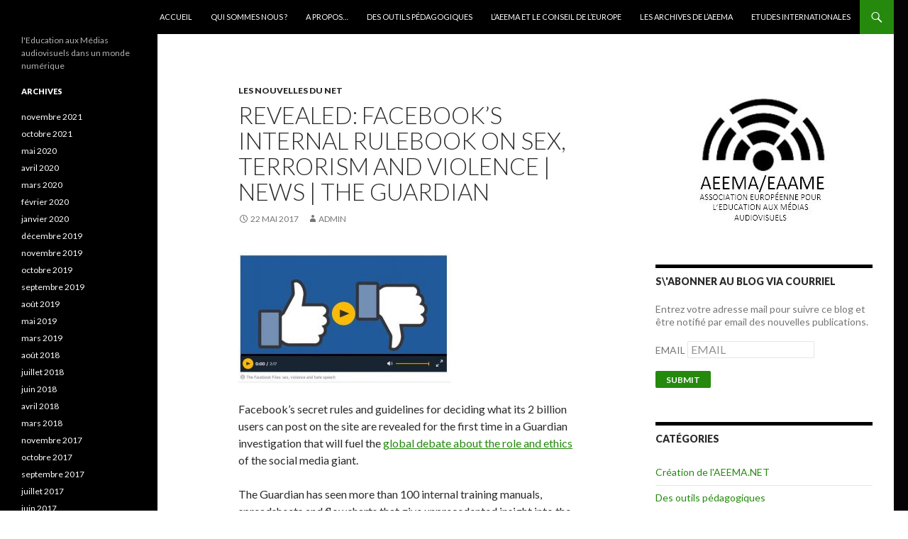

--- FILE ---
content_type: text/html; charset=UTF-8
request_url: https://aeema.net/2017/05/revealed-facebooks-internal-rulebook-on-sex-terrorism-and-violence-news-the-guardian/
body_size: 8413
content:
<!DOCTYPE html>
<!--[if IE 7]>
<html class="ie ie7" lang="fr-FR">
<![endif]-->
<!--[if IE 8]>
<html class="ie ie8" lang="fr-FR">
<![endif]-->
<!--[if !(IE 7) & !(IE 8)]><!-->
<html lang="fr-FR">
<!--<![endif]-->
<head>
	<meta charset="UTF-8">
	<meta name="viewport" content="width=device-width">
	<title>Revealed: Facebook&rsquo;s internal rulebook on sex, terrorism and violence | News | The Guardian | AEEMA.NET</title>
	<link rel="profile" href="http://gmpg.org/xfn/11">
	<link rel="pingback" href="https://aeema.net/WordPress/xmlrpc.php">
	<!--[if lt IE 9]>
	<script src="https://aeema.net/WordPress/wp-content/themes/twentyfourteen/js/html5.js"></script>
	<![endif]-->
	<meta name='robots' content='max-image-preview:large' />
<link rel='dns-prefetch' href='//fonts.googleapis.com' />
<link rel='dns-prefetch' href='//s.w.org' />
<link href='https://fonts.gstatic.com' crossorigin rel='preconnect' />
<link rel="alternate" type="application/rss+xml" title="AEEMA.NET &raquo; Flux" href="https://aeema.net/feed/" />
<link rel="alternate" type="application/rss+xml" title="AEEMA.NET &raquo; Flux des commentaires" href="https://aeema.net/comments/feed/" />
		<script type="text/javascript">
			window._wpemojiSettings = {"baseUrl":"https:\/\/s.w.org\/images\/core\/emoji\/13.1.0\/72x72\/","ext":".png","svgUrl":"https:\/\/s.w.org\/images\/core\/emoji\/13.1.0\/svg\/","svgExt":".svg","source":{"concatemoji":"https:\/\/aeema.net\/WordPress\/wp-includes\/js\/wp-emoji-release.min.js?ver=5.8.12"}};
			!function(e,a,t){var n,r,o,i=a.createElement("canvas"),p=i.getContext&&i.getContext("2d");function s(e,t){var a=String.fromCharCode;p.clearRect(0,0,i.width,i.height),p.fillText(a.apply(this,e),0,0);e=i.toDataURL();return p.clearRect(0,0,i.width,i.height),p.fillText(a.apply(this,t),0,0),e===i.toDataURL()}function c(e){var t=a.createElement("script");t.src=e,t.defer=t.type="text/javascript",a.getElementsByTagName("head")[0].appendChild(t)}for(o=Array("flag","emoji"),t.supports={everything:!0,everythingExceptFlag:!0},r=0;r<o.length;r++)t.supports[o[r]]=function(e){if(!p||!p.fillText)return!1;switch(p.textBaseline="top",p.font="600 32px Arial",e){case"flag":return s([127987,65039,8205,9895,65039],[127987,65039,8203,9895,65039])?!1:!s([55356,56826,55356,56819],[55356,56826,8203,55356,56819])&&!s([55356,57332,56128,56423,56128,56418,56128,56421,56128,56430,56128,56423,56128,56447],[55356,57332,8203,56128,56423,8203,56128,56418,8203,56128,56421,8203,56128,56430,8203,56128,56423,8203,56128,56447]);case"emoji":return!s([10084,65039,8205,55357,56613],[10084,65039,8203,55357,56613])}return!1}(o[r]),t.supports.everything=t.supports.everything&&t.supports[o[r]],"flag"!==o[r]&&(t.supports.everythingExceptFlag=t.supports.everythingExceptFlag&&t.supports[o[r]]);t.supports.everythingExceptFlag=t.supports.everythingExceptFlag&&!t.supports.flag,t.DOMReady=!1,t.readyCallback=function(){t.DOMReady=!0},t.supports.everything||(n=function(){t.readyCallback()},a.addEventListener?(a.addEventListener("DOMContentLoaded",n,!1),e.addEventListener("load",n,!1)):(e.attachEvent("onload",n),a.attachEvent("onreadystatechange",function(){"complete"===a.readyState&&t.readyCallback()})),(n=t.source||{}).concatemoji?c(n.concatemoji):n.wpemoji&&n.twemoji&&(c(n.twemoji),c(n.wpemoji)))}(window,document,window._wpemojiSettings);
		</script>
		<style type="text/css">
img.wp-smiley,
img.emoji {
	display: inline !important;
	border: none !important;
	box-shadow: none !important;
	height: 1em !important;
	width: 1em !important;
	margin: 0 .07em !important;
	vertical-align: -0.1em !important;
	background: none !important;
	padding: 0 !important;
}
</style>
	<link rel='stylesheet' id='wp-block-library-css'  href='https://aeema.net/WordPress/wp-includes/css/dist/block-library/style.min.css?ver=5.8.12' type='text/css' media='all' />
<style id='wp-block-library-theme-inline-css' type='text/css'>
#start-resizable-editor-section{display:none}.wp-block-audio figcaption{color:#555;font-size:13px;text-align:center}.is-dark-theme .wp-block-audio figcaption{color:hsla(0,0%,100%,.65)}.wp-block-code{font-family:Menlo,Consolas,monaco,monospace;color:#1e1e1e;padding:.8em 1em;border:1px solid #ddd;border-radius:4px}.wp-block-embed figcaption{color:#555;font-size:13px;text-align:center}.is-dark-theme .wp-block-embed figcaption{color:hsla(0,0%,100%,.65)}.blocks-gallery-caption{color:#555;font-size:13px;text-align:center}.is-dark-theme .blocks-gallery-caption{color:hsla(0,0%,100%,.65)}.wp-block-image figcaption{color:#555;font-size:13px;text-align:center}.is-dark-theme .wp-block-image figcaption{color:hsla(0,0%,100%,.65)}.wp-block-pullquote{border-top:4px solid;border-bottom:4px solid;margin-bottom:1.75em;color:currentColor}.wp-block-pullquote__citation,.wp-block-pullquote cite,.wp-block-pullquote footer{color:currentColor;text-transform:uppercase;font-size:.8125em;font-style:normal}.wp-block-quote{border-left:.25em solid;margin:0 0 1.75em;padding-left:1em}.wp-block-quote cite,.wp-block-quote footer{color:currentColor;font-size:.8125em;position:relative;font-style:normal}.wp-block-quote.has-text-align-right{border-left:none;border-right:.25em solid;padding-left:0;padding-right:1em}.wp-block-quote.has-text-align-center{border:none;padding-left:0}.wp-block-quote.is-large,.wp-block-quote.is-style-large{border:none}.wp-block-search .wp-block-search__label{font-weight:700}.wp-block-group.has-background{padding:1.25em 2.375em;margin-top:0;margin-bottom:0}.wp-block-separator{border:none;border-bottom:2px solid;margin-left:auto;margin-right:auto;opacity:.4}.wp-block-separator:not(.is-style-wide):not(.is-style-dots){width:100px}.wp-block-separator.has-background:not(.is-style-dots){border-bottom:none;height:1px}.wp-block-separator.has-background:not(.is-style-wide):not(.is-style-dots){height:2px}.wp-block-table thead{border-bottom:3px solid}.wp-block-table tfoot{border-top:3px solid}.wp-block-table td,.wp-block-table th{padding:.5em;border:1px solid;word-break:normal}.wp-block-table figcaption{color:#555;font-size:13px;text-align:center}.is-dark-theme .wp-block-table figcaption{color:hsla(0,0%,100%,.65)}.wp-block-video figcaption{color:#555;font-size:13px;text-align:center}.is-dark-theme .wp-block-video figcaption{color:hsla(0,0%,100%,.65)}.wp-block-template-part.has-background{padding:1.25em 2.375em;margin-top:0;margin-bottom:0}#end-resizable-editor-section{display:none}
</style>
<link rel='stylesheet' id='bbp-default-css'  href='https://aeema.net/WordPress/wp-content/plugins/bbpress/templates/default/css/bbpress.min.css?ver=2.6.9' type='text/css' media='all' />
<link rel='stylesheet' id='twentyfourteen-lato-css'  href='https://fonts.googleapis.com/css?family=Lato%3A300%2C400%2C700%2C900%2C300italic%2C400italic%2C700italic&#038;subset=latin%2Clatin-ext' type='text/css' media='all' />
<link rel='stylesheet' id='genericons-css'  href='https://aeema.net/WordPress/wp-content/themes/twentyfourteen/genericons/genericons.css?ver=3.0.3' type='text/css' media='all' />
<link rel='stylesheet' id='twentyfourteen-style-css'  href='https://aeema.net/WordPress/wp-content/themes/twentyfourteen/style.css?ver=5.8.12' type='text/css' media='all' />
<link rel='stylesheet' id='twentyfourteen-block-style-css'  href='https://aeema.net/WordPress/wp-content/themes/twentyfourteen/css/blocks.css?ver=20181230' type='text/css' media='all' />
<!--[if lt IE 9]>
<link rel='stylesheet' id='twentyfourteen-ie-css'  href='https://aeema.net/WordPress/wp-content/themes/twentyfourteen/css/ie.css?ver=20131205' type='text/css' media='all' />
<![endif]-->
<script type='text/javascript' src='https://aeema.net/WordPress/wp-includes/js/jquery/jquery.min.js?ver=3.6.0' id='jquery-core-js'></script>
<script type='text/javascript' src='https://aeema.net/WordPress/wp-includes/js/jquery/jquery-migrate.min.js?ver=3.3.2' id='jquery-migrate-js'></script>
<link rel="https://api.w.org/" href="https://aeema.net/wp-json/" /><link rel="alternate" type="application/json" href="https://aeema.net/wp-json/wp/v2/posts/1060" /><link rel="EditURI" type="application/rsd+xml" title="RSD" href="https://aeema.net/WordPress/xmlrpc.php?rsd" />
<link rel="wlwmanifest" type="application/wlwmanifest+xml" href="https://aeema.net/WordPress/wp-includes/wlwmanifest.xml" /> 
<meta name="generator" content="WordPress 5.8.12" />
<link rel="canonical" href="https://aeema.net/2017/05/revealed-facebooks-internal-rulebook-on-sex-terrorism-and-violence-news-the-guardian/" />
<link rel='shortlink' href='https://aeema.net/?p=1060' />
<link rel="alternate" type="application/json+oembed" href="https://aeema.net/wp-json/oembed/1.0/embed?url=https%3A%2F%2Faeema.net%2F2017%2F05%2Frevealed-facebooks-internal-rulebook-on-sex-terrorism-and-violence-news-the-guardian%2F" />
<link rel="alternate" type="text/xml+oembed" href="https://aeema.net/wp-json/oembed/1.0/embed?url=https%3A%2F%2Faeema.net%2F2017%2F05%2Frevealed-facebooks-internal-rulebook-on-sex-terrorism-and-violence-news-the-guardian%2F&#038;format=xml" />
		<style type="text/css" id="twentyfourteen-header-css">
				.site-title a {
			color: #000000;
		}
		</style>
		<style type="text/css" id="custom-background-css">
body.custom-background { background-color: #ffffff; background-image: url("https://aeema.net/WordPress/wp-content/uploads/2011/04/cropped-Logo-aeema-3-1.gif"); background-position: right top; background-size: contain; background-repeat: repeat; background-attachment: scroll; }
</style>
	<link rel="icon" href="https://aeema.net/WordPress/wp-content/uploads/2017/05/Logo-aeema-4-150x150.gif" sizes="32x32" />
<link rel="icon" href="https://aeema.net/WordPress/wp-content/uploads/2017/05/Logo-aeema-4.gif" sizes="192x192" />
<link rel="apple-touch-icon" href="https://aeema.net/WordPress/wp-content/uploads/2017/05/Logo-aeema-4.gif" />
<meta name="msapplication-TileImage" content="https://aeema.net/WordPress/wp-content/uploads/2017/05/Logo-aeema-4.gif" />
</head>

<body class="post-template-default single single-post postid-1060 single-format-standard custom-background wp-embed-responsive masthead-fixed footer-widgets singular">
<div id="page" class="hfeed site">
	
	<header id="masthead" class="site-header" role="banner">
		<div class="header-main">
			<h1 class="site-title"><a href="https://aeema.net/" rel="home">AEEMA.NET</a></h1>

			<div class="search-toggle">
				<a href="#search-container" class="screen-reader-text" aria-expanded="false" aria-controls="search-container">Recherche</a>
			</div>

			<nav id="primary-navigation" class="site-navigation primary-navigation" role="navigation">
				<button class="menu-toggle">Menu principal</button>
				<a class="screen-reader-text skip-link" href="#content">Aller au contenu</a>
				<div class="menu-menu-1-container"><ul id="primary-menu" class="nav-menu"><li id="menu-item-825" class="menu-item menu-item-type-custom menu-item-object-custom menu-item-home menu-item-825"><a href="http://aeema.net/">Accueil</a></li>
<li id="menu-item-826" class="menu-item menu-item-type-post_type menu-item-object-page menu-item-826"><a href="https://aeema.net/qui-sommes-nous/">qui sommes nous ?</a></li>
<li id="menu-item-827" class="menu-item menu-item-type-post_type menu-item-object-page menu-item-827"><a href="https://aeema.net/about/">A Propos&#8230;</a></li>
<li id="menu-item-828" class="menu-item menu-item-type-taxonomy menu-item-object-category menu-item-828"><a href="https://aeema.net/category/des-outils-pedagogiques/">Des outils pédagogiques</a></li>
<li id="menu-item-829" class="menu-item menu-item-type-taxonomy menu-item-object-category menu-item-829"><a href="https://aeema.net/category/aeema-et-le-conseil-de-leurope/">L&rsquo;AEEMA et le Conseil de l&rsquo;Europe</a></li>
<li id="menu-item-831" class="menu-item menu-item-type-taxonomy menu-item-object-category menu-item-831"><a href="https://aeema.net/category/les-archives-de-laeema/">Les archives de l&rsquo;AEEMA</a></li>
<li id="menu-item-832" class="menu-item menu-item-type-taxonomy menu-item-object-category menu-item-832"><a href="https://aeema.net/category/etudes-internationales/">Etudes internationales</a></li>
</ul></div>			</nav>
		</div>

		<div id="search-container" class="search-box-wrapper hide">
			<div class="search-box">
				<form role="search" method="get" class="search-form" action="https://aeema.net/">
				<label>
					<span class="screen-reader-text">Rechercher :</span>
					<input type="search" class="search-field" placeholder="Rechercher…" value="" name="s" />
				</label>
				<input type="submit" class="search-submit" value="Rechercher" />
			</form>			</div>
		</div>
	</header><!-- #masthead -->

	<div id="main" class="site-main">

	<div id="primary" class="content-area">
		<div id="content" class="site-content" role="main">
			
<article id="post-1060" class="post-1060 post type-post status-publish format-standard hentry category-les-nouvelles-du-net">
	
	<header class="entry-header">
				<div class="entry-meta">
			<span class="cat-links"><a href="https://aeema.net/category/les-nouvelles-du-net/" rel="category tag">Les nouvelles du net</a></span>
		</div>
			<h1 class="entry-title">Revealed: Facebook&rsquo;s internal rulebook on sex, terrorism and violence | News | The Guardian</h1>
		<div class="entry-meta">
			<span class="entry-date"><a href="https://aeema.net/2017/05/revealed-facebooks-internal-rulebook-on-sex-terrorism-and-violence-news-the-guardian/" rel="bookmark"><time class="entry-date" datetime="2017-05-22T09:18:12+00:00">22 mai 2017</time></a></span> <span class="byline"><span class="author vcard"><a class="url fn n" href="https://aeema.net/author/admin/" rel="author">admin</a></span></span>		</div><!-- .entry-meta -->
	</header><!-- .entry-header -->

		<div class="entry-content">
		<p><a href="http://aeema.net/WordPress/wp-content/uploads/2017/05/facebook.jpg"><img loading="lazy" class="alignleft size-medium wp-image-1062" src="http://aeema.net/WordPress/wp-content/uploads/2017/05/facebook-300x184.jpg" alt="" width="300" height="184" srcset="https://aeema.net/WordPress/wp-content/uploads/2017/05/facebook-300x184.jpg 300w, https://aeema.net/WordPress/wp-content/uploads/2017/05/facebook.jpg 639w" sizes="(max-width: 300px) 100vw, 300px" /></a></p>
<p>&nbsp;</p>
<p>&nbsp;</p>
<p>&nbsp;</p>
<p>&nbsp;</p>
<p>Facebook’s secret rules and guidelines for deciding what its 2 billion users can post on the site are revealed for the first time in a Guardian investigation that will fuel the <a class="u-underline" href="https://www.theguardian.com/news/2017/may/21/has-facebook-become-forum-misogyny-racism" data-link-name="in body link">global debate about the role and ethics</a> of the social media giant.</p>
<p>The Guardian has seen more than 100 internal training manuals, spreadsheets and flowcharts that give unprecedented insight into the blueprints Facebook has used to moderate issues such as <a class="u-underline" href="https://www.theguardian.com/news/gallery/2017/may/21/facebooks-internal-guidance-on-showing-graphic-violence" data-link-name="in body link">violence</a>, hate speech, terrorism, pornography, racism and <a class="u-underline" href="https://www.theguardian.com/news/2017/may/21/facebook-users-livestream-self-harm-leaked-documents" data-link-name="in body link">self-harm</a>.</p>
<p>Source : <em><a href="https://www.theguardian.com/news/2017/may/21/revealed-facebook-internal-rulebook-sex-terrorism-violence?CMP=Share_iOSApp_Other">Revealed: Facebook&rsquo;s internal rulebook on sex, terrorism and violence </a></em></p>
<p><em><a href="https://www.theguardian.com/news/2017/may/21/revealed-facebook-internal-rulebook-sex-terrorism-violence?CMP=Share_iOSApp_Other">| News | The Guardian</a></em></p>
	</div><!-- .entry-content -->
	
	</article><!-- #post-1060 -->
		<nav class="navigation post-navigation" role="navigation">
		<h1 class="screen-reader-text">Navigation des articles</h1>
		<div class="nav-links">
			<a href="https://aeema.net/2017/05/global-kids-online-childrens-rights-in-the-digital-age/" rel="prev"><span class="meta-nav">Article précédent</span>Global Kids Online | Children&rsquo;s rights in the digital age</a><a href="https://aeema.net/2017/05/this-oversteps-a-boundary-teenagers-perturbed-by-facebook-surveillance-technology-the-guardian/" rel="next"><span class="meta-nav">Article suivant</span>&lsquo;This oversteps a boundary&rsquo;: teenagers perturbed by Facebook surveillance | Technology | The Guardian</a>			</div><!-- .nav-links -->
		</nav><!-- .navigation -->
				</div><!-- #content -->
	</div><!-- #primary -->

<div id="content-sidebar" class="content-sidebar widget-area" role="complementary">
	<aside id="text-3" class="widget widget_text">			<div class="textwidget"><p><a href="http://aeema.net/WordPress/wp-content/uploads/2020/03/Logo-texte.jpg"><img loading="lazy" class="size-full wp-image-1239 aligncenter" src="http://aeema.net/WordPress/wp-content/uploads/2020/03/Logo-texte.jpg" alt="" width="200" height="198" srcset="https://aeema.net/WordPress/wp-content/uploads/2020/03/Logo-texte.jpg 200w, https://aeema.net/WordPress/wp-content/uploads/2020/03/Logo-texte-150x150.jpg 150w" sizes="(max-width: 200px) 100vw, 200px" /></a></p>
</div>
		</aside><aside id="sml_subscribe_widget" class="widget sml_subscribe_widget_display"><h1 class="widget-title">S\&#039;ABONNER AU BLOG VIA COURRIEL</h1><div class="textwidget"><form class="sml_subscribe" method="post"><input class="sml_hiddenfield" name="sml_subscribe" type="hidden" value="1"><p class="prepend">Entrez votre adresse mail pour suivre ce blog et être notifié par email des nouvelles publications.</p><p class="sml_email"><label class="sml_emaillabel" for="sml_email">EMAIL </label><input class="sml_emailinput" name="sml_email" placeholder="EMAIL" type="text" value=""></p><p class="sml_submit"><input name="submit" class="btn sml_submitbtn" type="submit" value="Submit"></p></form></div></aside><aside id="categories-6" class="widget widget_categories"><h1 class="widget-title">Catégories</h1>
			<ul>
					<li class="cat-item cat-item-1"><a href="https://aeema.net/category/creation-de-aeema/">Création de l&#039;AEEMA.NET</a>
</li>
	<li class="cat-item cat-item-24"><a href="https://aeema.net/category/des-outils-pedagogiques/">Des outils pédagogiques</a>
</li>
	<li class="cat-item cat-item-49"><a href="https://aeema.net/category/etudes-internationales/">Etudes internationales</a>
</li>
	<li class="cat-item cat-item-32"><a href="https://aeema.net/category/historique-de-laeema/">Historique de l&#039;AEEMA</a>
</li>
	<li class="cat-item cat-item-23"><a href="https://aeema.net/category/aeema-et-le-conseil-de-leurope/">L&#039;AEEMA et le Conseil de l&#039;Europe</a>
<ul class='children'>
	<li class="cat-item cat-item-48"><a href="https://aeema.net/category/aeema-et-le-conseil-de-leurope/commission-education-et-culture/">&#8211; Commission Education et Culture</a>
</li>
	<li class="cat-item cat-item-16"><a href="https://aeema.net/category/aeema-et-le-conseil-de-leurope/democratie/">&#8211; Education aux médias et démocratie</a>
</li>
	<li class="cat-item cat-item-29"><a href="https://aeema.net/category/aeema-et-le-conseil-de-leurope/education-aux-medias-et-information-aeema-et-le-conseil-de-leurope/">&#8211; Education aux médias et information</a>
</li>
	<li class="cat-item cat-item-14"><a href="https://aeema.net/category/aeema-et-le-conseil-de-leurope/education-aux-medias-et-sante/">&#8211; Education aux medias et santé</a>
</li>
	<li class="cat-item cat-item-28"><a href="https://aeema.net/category/aeema-et-le-conseil-de-leurope/education-aux-medias-et-violence/">&#8211; Education aux médias et violence</a>
</li>
	<li class="cat-item cat-item-61"><a href="https://aeema.net/category/aeema-et-le-conseil-de-leurope/education-et-numerique/">&#8211; Education et numérique</a>
</li>
</ul>
</li>
	<li class="cat-item cat-item-25"><a href="https://aeema.net/category/les-archives-de-laeema/">Les archives de l&#039;AEEMA</a>
<ul class='children'>
	<li class="cat-item cat-item-35"><a href="https://aeema.net/category/les-archives-de-laeema/etudes/">&#8211; Etudes</a>
</li>
	<li class="cat-item cat-item-26"><a href="https://aeema.net/category/les-archives-de-laeema/publications-les-archives-de-laeema/">&#8211; Publications</a>
</li>
	<li class="cat-item cat-item-27"><a href="https://aeema.net/category/les-archives-de-laeema/recommandations-internationales-les-archives-de-laeema/">&#8211; Recommandations internationales</a>
</li>
</ul>
</li>
	<li class="cat-item cat-item-33"><a href="https://aeema.net/category/les-nouvelles-du-net/">Les nouvelles du net</a>
</li>
	<li class="cat-item cat-item-30"><a href="https://aeema.net/category/objectifs-de-laeema/">Objectifs de l&#039;AEEMA</a>
</li>
			</ul>

			</aside>
		<aside id="recent-posts-3" class="widget widget_recent_entries">
		<h1 class="widget-title">Articles récents</h1>
		<ul>
											<li>
					<a href="https://aeema.net/2021/11/1329/">Education aux médias et à l&rsquo;information  &#8211; Paris &#8211; Bibliothèque nationale de France &#8211; 17 novembre 2021</a>
											<span class="post-date">19 novembre 2021</span>
									</li>
											<li>
					<a href="https://aeema.net/2021/11/page-accueil-savoirdevenir/">Page accueil &#8211; Savoir*Devenir</a>
											<span class="post-date">19 novembre 2021</span>
									</li>
											<li>
					<a href="https://aeema.net/2021/10/education-aux-medias-dysturb-affiche-le-photojournalisme-sur-les-murs-de-nos-villes/">Éducation aux médias : Dysturb affiche le photojournalisme sur les murs de nos villes</a>
											<span class="post-date">19 octobre 2021</span>
									</li>
					</ul>

		</aside></div><!-- #content-sidebar -->
<div id="secondary">
		<h2 class="site-description">l&#039;Education aux Médias audiovisuels dans un monde numérique</h2>
	
	
		<div id="primary-sidebar" class="primary-sidebar widget-area" role="complementary">
		<aside id="archives-4" class="widget widget_archive"><h1 class="widget-title">Archives</h1>
			<ul>
					<li><a href='https://aeema.net/2021/11/'>novembre 2021</a></li>
	<li><a href='https://aeema.net/2021/10/'>octobre 2021</a></li>
	<li><a href='https://aeema.net/2020/05/'>mai 2020</a></li>
	<li><a href='https://aeema.net/2020/04/'>avril 2020</a></li>
	<li><a href='https://aeema.net/2020/03/'>mars 2020</a></li>
	<li><a href='https://aeema.net/2020/02/'>février 2020</a></li>
	<li><a href='https://aeema.net/2020/01/'>janvier 2020</a></li>
	<li><a href='https://aeema.net/2019/12/'>décembre 2019</a></li>
	<li><a href='https://aeema.net/2019/11/'>novembre 2019</a></li>
	<li><a href='https://aeema.net/2019/10/'>octobre 2019</a></li>
	<li><a href='https://aeema.net/2019/09/'>septembre 2019</a></li>
	<li><a href='https://aeema.net/2019/08/'>août 2019</a></li>
	<li><a href='https://aeema.net/2019/05/'>mai 2019</a></li>
	<li><a href='https://aeema.net/2019/03/'>mars 2019</a></li>
	<li><a href='https://aeema.net/2018/08/'>août 2018</a></li>
	<li><a href='https://aeema.net/2018/07/'>juillet 2018</a></li>
	<li><a href='https://aeema.net/2018/06/'>juin 2018</a></li>
	<li><a href='https://aeema.net/2018/04/'>avril 2018</a></li>
	<li><a href='https://aeema.net/2018/03/'>mars 2018</a></li>
	<li><a href='https://aeema.net/2017/11/'>novembre 2017</a></li>
	<li><a href='https://aeema.net/2017/10/'>octobre 2017</a></li>
	<li><a href='https://aeema.net/2017/09/'>septembre 2017</a></li>
	<li><a href='https://aeema.net/2017/07/'>juillet 2017</a></li>
	<li><a href='https://aeema.net/2017/06/'>juin 2017</a></li>
	<li><a href='https://aeema.net/2017/05/'>mai 2017</a></li>
	<li><a href='https://aeema.net/2017/04/'>avril 2017</a></li>
	<li><a href='https://aeema.net/2017/03/'>mars 2017</a></li>
	<li><a href='https://aeema.net/2017/02/'>février 2017</a></li>
	<li><a href='https://aeema.net/2017/01/'>janvier 2017</a></li>
	<li><a href='https://aeema.net/2016/12/'>décembre 2016</a></li>
	<li><a href='https://aeema.net/2016/11/'>novembre 2016</a></li>
	<li><a href='https://aeema.net/2016/10/'>octobre 2016</a></li>
	<li><a href='https://aeema.net/2016/09/'>septembre 2016</a></li>
	<li><a href='https://aeema.net/2016/08/'>août 2016</a></li>
	<li><a href='https://aeema.net/2016/07/'>juillet 2016</a></li>
	<li><a href='https://aeema.net/2016/06/'>juin 2016</a></li>
	<li><a href='https://aeema.net/2016/05/'>mai 2016</a></li>
	<li><a href='https://aeema.net/2016/04/'>avril 2016</a></li>
	<li><a href='https://aeema.net/2016/03/'>mars 2016</a></li>
	<li><a href='https://aeema.net/2016/02/'>février 2016</a></li>
	<li><a href='https://aeema.net/2016/01/'>janvier 2016</a></li>
	<li><a href='https://aeema.net/2015/12/'>décembre 2015</a></li>
	<li><a href='https://aeema.net/2015/11/'>novembre 2015</a></li>
	<li><a href='https://aeema.net/2015/08/'>août 2015</a></li>
	<li><a href='https://aeema.net/2015/07/'>juillet 2015</a></li>
	<li><a href='https://aeema.net/2015/05/'>mai 2015</a></li>
	<li><a href='https://aeema.net/2015/04/'>avril 2015</a></li>
	<li><a href='https://aeema.net/2015/03/'>mars 2015</a></li>
	<li><a href='https://aeema.net/2015/02/'>février 2015</a></li>
	<li><a href='https://aeema.net/2014/12/'>décembre 2014</a></li>
	<li><a href='https://aeema.net/2014/11/'>novembre 2014</a></li>
	<li><a href='https://aeema.net/2014/10/'>octobre 2014</a></li>
	<li><a href='https://aeema.net/2014/09/'>septembre 2014</a></li>
	<li><a href='https://aeema.net/2014/08/'>août 2014</a></li>
	<li><a href='https://aeema.net/2014/07/'>juillet 2014</a></li>
	<li><a href='https://aeema.net/2014/06/'>juin 2014</a></li>
	<li><a href='https://aeema.net/2013/09/'>septembre 2013</a></li>
	<li><a href='https://aeema.net/2013/01/'>janvier 2013</a></li>
	<li><a href='https://aeema.net/2012/12/'>décembre 2012</a></li>
	<li><a href='https://aeema.net/2012/04/'>avril 2012</a></li>
	<li><a href='https://aeema.net/2012/02/'>février 2012</a></li>
	<li><a href='https://aeema.net/2012/01/'>janvier 2012</a></li>
	<li><a href='https://aeema.net/2011/12/'>décembre 2011</a></li>
	<li><a href='https://aeema.net/2011/10/'>octobre 2011</a></li>
	<li><a href='https://aeema.net/2011/09/'>septembre 2011</a></li>
	<li><a href='https://aeema.net/2011/08/'>août 2011</a></li>
	<li><a href='https://aeema.net/2011/07/'>juillet 2011</a></li>
	<li><a href='https://aeema.net/2011/06/'>juin 2011</a></li>
	<li><a href='https://aeema.net/2011/05/'>mai 2011</a></li>
	<li><a href='https://aeema.net/2011/03/'>mars 2011</a></li>
	<li><a href='https://aeema.net/2011/02/'>février 2011</a></li>
	<li><a href='https://aeema.net/2011/01/'>janvier 2011</a></li>
	<li><a href='https://aeema.net/2010/12/'>décembre 2010</a></li>
			</ul>

			</aside>	</div><!-- #primary-sidebar -->
	</div><!-- #secondary -->

		</div><!-- #main -->

		<footer id="colophon" class="site-footer" role="contentinfo">

			
<div id="supplementary">
	<div id="footer-sidebar" class="footer-sidebar widget-area" role="complementary">
		<aside id="categories-4" class="widget widget_categories"><h1 class="widget-title">Catégories</h1>
			<ul>
					<li class="cat-item cat-item-1"><a href="https://aeema.net/category/creation-de-aeema/">Création de l&#039;AEEMA.NET</a>
</li>
	<li class="cat-item cat-item-24"><a href="https://aeema.net/category/des-outils-pedagogiques/">Des outils pédagogiques</a>
</li>
	<li class="cat-item cat-item-49"><a href="https://aeema.net/category/etudes-internationales/">Etudes internationales</a>
</li>
	<li class="cat-item cat-item-32"><a href="https://aeema.net/category/historique-de-laeema/">Historique de l&#039;AEEMA</a>
</li>
	<li class="cat-item cat-item-23"><a href="https://aeema.net/category/aeema-et-le-conseil-de-leurope/">L&#039;AEEMA et le Conseil de l&#039;Europe</a>
<ul class='children'>
	<li class="cat-item cat-item-48"><a href="https://aeema.net/category/aeema-et-le-conseil-de-leurope/commission-education-et-culture/">&#8211; Commission Education et Culture</a>
</li>
	<li class="cat-item cat-item-16"><a href="https://aeema.net/category/aeema-et-le-conseil-de-leurope/democratie/">&#8211; Education aux médias et démocratie</a>
</li>
	<li class="cat-item cat-item-29"><a href="https://aeema.net/category/aeema-et-le-conseil-de-leurope/education-aux-medias-et-information-aeema-et-le-conseil-de-leurope/">&#8211; Education aux médias et information</a>
</li>
	<li class="cat-item cat-item-14"><a href="https://aeema.net/category/aeema-et-le-conseil-de-leurope/education-aux-medias-et-sante/">&#8211; Education aux medias et santé</a>
</li>
	<li class="cat-item cat-item-28"><a href="https://aeema.net/category/aeema-et-le-conseil-de-leurope/education-aux-medias-et-violence/">&#8211; Education aux médias et violence</a>
</li>
	<li class="cat-item cat-item-61"><a href="https://aeema.net/category/aeema-et-le-conseil-de-leurope/education-et-numerique/">&#8211; Education et numérique</a>
</li>
</ul>
</li>
	<li class="cat-item cat-item-25"><a href="https://aeema.net/category/les-archives-de-laeema/">Les archives de l&#039;AEEMA</a>
<ul class='children'>
	<li class="cat-item cat-item-35"><a href="https://aeema.net/category/les-archives-de-laeema/etudes/">&#8211; Etudes</a>
</li>
	<li class="cat-item cat-item-26"><a href="https://aeema.net/category/les-archives-de-laeema/publications-les-archives-de-laeema/">&#8211; Publications</a>
</li>
	<li class="cat-item cat-item-27"><a href="https://aeema.net/category/les-archives-de-laeema/recommandations-internationales-les-archives-de-laeema/">&#8211; Recommandations internationales</a>
</li>
</ul>
</li>
	<li class="cat-item cat-item-33"><a href="https://aeema.net/category/les-nouvelles-du-net/">Les nouvelles du net</a>
</li>
	<li class="cat-item cat-item-30"><a href="https://aeema.net/category/objectifs-de-laeema/">Objectifs de l&#039;AEEMA</a>
</li>
			</ul>

			</aside><aside id="linkcat-47" class="widget widget_links"><h1 class="widget-title">Education à l'Image</h1>
	<ul class='xoxo blogroll'>
<li><a href="http://www.surlimage.info/" rel="colleague" title="Un site plein de ressources et très utile pour les spécialistes de l&rsquo;éducation à l&rsquo;image! " target="_blank">Écrits et ressources sur l&#039;image de JP Achard</a>
Un site plein de ressources et très utile pour les spécialistes de l&rsquo;éducation à l&rsquo;image! </li>
<li><a href="http://www.mediapte.fr" title="Audiovisuel pour tous dans l&rsquo;enseigmement">MEDIAPTE</a>
Audiovisuel pour tous dans l&rsquo;enseigmement</li>

	</ul>
</aside>
<aside id="linkcat-60" class="widget widget_links"><h1 class="widget-title">Education au cinéma</h1>
	<ul class='xoxo blogroll'>
<li><a href="https://ressources.acap-cinema.com/" title="sensibilisation et formation sur le cinéma, l’audiovisuel et les arts numériques">Acap – Pôle régional image &#8211;</a>
sensibilisation et formation sur le cinéma, l’audiovisuel et les arts numériques</li>
<li><a href="http://www.thefilmspace.org/" title="Teaching materials for primary and secondary schools in UK.">The film Space</a>
Teaching materials for primary and secondary schools in UK.</li>

	</ul>
</aside>
<aside id="linkcat-7" class="widget widget_links"><h1 class="widget-title">Partenaires</h1>
	<ul class='xoxo blogroll'>
<li><a href="http://www.coe.int/t/ngo/overview_fr.asp" title="Le Conseil de l&rsquo;Europe et les organisations non gouvernementales : promoteurs de la démocratie et de la citoyenneté active en Europe" target="_blank">Le Conseil de l&#039;Europe et les ONGs</a>
Le Conseil de l&rsquo;Europe et les organisations non gouvernementales : promoteurs de la démocratie et de la citoyenneté active en Europe</li>

	</ul>
</aside>
<aside id="linkcat-34" class="widget widget_links"><h1 class="widget-title">Site d'éducation aux médias</h1>
	<ul class='xoxo blogroll'>
<li><a href="http://www.adeifvideo.fr" title="Education à l&rsquo;image et aux médias">ADEIFvidéo &#8211;</a>
Education à l&rsquo;image et aux médias</li>
<li><a href="https://www.clemi.fr/">CLEMI &#8211; Centre d&#039;Education aux Médias et à l&#039;Information Français</a></li>
<li><a href="http://www.csem.be" title="Organe officiel de la Fédération Wallonie Bruxelles et de la Communauté Française de Belgiques">CSEM &#8211; Conseil supérieur de l’éducation aux médias</a>
Organe officiel de la Fédération Wallonie Bruxelles et de la Communauté Française de Belgiques</li>
<li><a href="http://www.e-media.ch" title="Site Romand de l&rsquo;éducation aux médias">E-MEDIA &#8211;</a>
Site Romand de l&rsquo;éducation aux médias</li>
<li><a href="http://www.euromedialiteracy.eu" title="European Charter for Media Literacy">Euro Media Literacy</a>
European Charter for Media Literacy</li>
<li><a href="http://www.grupocomunicar.com/" target="_blank">Grupo Comunicar</a></li>
<li><a href="https://habilomedias.ca/" title="Le centre Canadien d&rsquo;Education aux Médias et de Littératie numérique">HabiloMédias</a>
Le centre Canadien d&rsquo;Education aux Médias et de Littératie numérique</li>
<li><a href="https://media-animation.be/" title="Communication et éducation Wallonie &#8211; Bruxelles">MEDIA ANIMATION asbl &#8211;</a>
Communication et éducation Wallonie &#8211; Bruxelles</li>
<li><a href="http://www.media-awareness.ca" title="Une vaste gamme de ressources pour vous aider à développer l&rsquo;esprit critique des jeunes à l&rsquo;égard des médias" target="_blank">The Media Awareness Network / Réseau Éducation-Médias (MNet)</a>
Une vaste gamme de ressources pour vous aider à développer l&rsquo;esprit critique des jeunes à l&rsquo;égard des médias</li>

	</ul>
</aside>
<aside id="linkcat-56" class="widget widget_links"><h1 class="widget-title">Site d’intérêt pour l’EM</h1>
	<ul class='xoxo blogroll'>
<li><a href="https://www.artsy.net/artsy-education" title="Artsy for Education, resources for discovering and learning about art online.">Artsy.net</a>
Artsy for Education, resources for discovering and learning about art online.</li>
<li><a href="https://arrimageasso.wordpress.com/" title="Association dont l&rsquo;objectif est de promouvoir l&rsquo;utilisation des images dans le champ des sciences humaines.">Association Arrimage</a>
Association dont l&rsquo;objectif est de promouvoir l&rsquo;utilisation des images dans le champ des sciences humaines.</li>

	</ul>
</aside>
<aside id="linkcat-10" class="widget widget_links"><h1 class="widget-title">Sites d'information</h1>
	<ul class='xoxo blogroll'>
<li><a href="http://www.acrimed.org" title="Observatoire des médias &#8211; Action Critique Médias">ACRIMED &#8211;</a>
Observatoire des médias &#8211; Action Critique Médias</li>
<li><a href="http://www.mediamentor.org/en/" title="Media lyteracy">Mentor Association</a>
Media lyteracy</li>
<li><a href="http://www.nordicom.gu.se/eng.php" title="Nordic information centre for media and communication research" target="_blank">Nordicom</a>
Nordic information centre for media and communication research</li>
<li><a href="http://www.norrag.org" title="Network for international policies and cooperation in education and training">NORRAG</a>
Network for international policies and cooperation in education and training</li>

	</ul>
</aside>
<aside id="pages-4" class="widget widget_pages"><h1 class="widget-title">Pages</h1>
			<ul>
				<li class="page_item page-item-20"><a href="https://aeema.net/qui-sommes-nous/">qui sommes nous ?</a></li>
<li class="page_item page-item-2"><a href="https://aeema.net/about/">A Propos&#8230;</a></li>
			</ul>

			</aside>	</div><!-- #footer-sidebar -->
</div><!-- #supplementary -->

			<div class="site-info">
												<a href="https://wordpress.org/" class="imprint">
					Fièrement propulsé par WordPress				</a>
			</div><!-- .site-info -->
		</footer><!-- #colophon -->
	</div><!-- #page -->

	<script type='text/javascript' src='https://aeema.net/WordPress/wp-includes/js/imagesloaded.min.js?ver=4.1.4' id='imagesloaded-js'></script>
<script type='text/javascript' src='https://aeema.net/WordPress/wp-includes/js/masonry.min.js?ver=4.2.2' id='masonry-js'></script>
<script type='text/javascript' src='https://aeema.net/WordPress/wp-includes/js/jquery/jquery.masonry.min.js?ver=3.1.2b' id='jquery-masonry-js'></script>
<script type='text/javascript' src='https://aeema.net/WordPress/wp-content/themes/twentyfourteen/js/functions.js?ver=20150315' id='twentyfourteen-script-js'></script>
<script type='text/javascript' src='https://aeema.net/WordPress/wp-includes/js/wp-embed.min.js?ver=5.8.12' id='wp-embed-js'></script>
</body>
</html>
